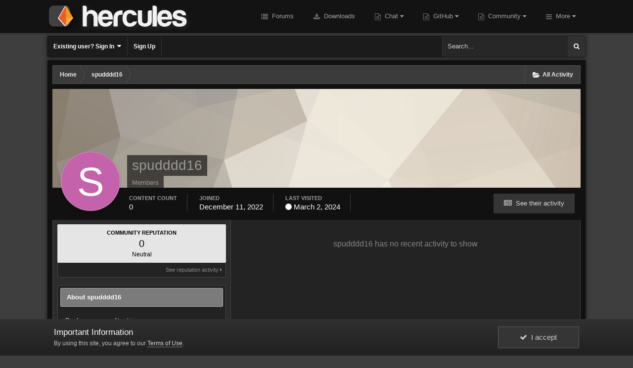

--- FILE ---
content_type: text/html;charset=UTF-8
request_url: https://board.herc.ws/profile/24167-spudddd16/
body_size: 11676
content:
<!DOCTYPE html>
<html id='ipsfocus' lang="en-US" dir="ltr" class='focus-g2 focus-guest focus-guest-alert focus-post-bar focus-post-row focus-static-announcements'>
	<head>
		<title>spudddd16 - Hercules Board</title>
		
		<!--[if lt IE 9]>
			<link rel="stylesheet" type="text/css" href="//board.herc.ws/uploads/css_built_4/5e61784858ad3c11f00b5706d12afe52_ie8.css.dcf8f5f3882171011a88178786fa3bc3.css">
		    <script src="//board.herc.ws/applications/core/interface/html5shiv/html5shiv.js"></script>
		<![endif]-->
		
<meta charset="utf-8">

	<meta name="viewport" content="width=device-width, initial-scale=1">


	
	


	<meta name="twitter:card" content="summary" />



	
		
			
				<meta name="robots" content="noindex, follow">
			
		
	

	
		
			
				<meta property="og:site_name" content="Hercules Board">
			
		
	

	
		
			
				<meta property="og:locale" content="en_US">
			
		
	


	
		<link rel="canonical" href="https://board.herc.ws/profile/24167-spudddd16/" />
	




<link rel="manifest" href="https://board.herc.ws/manifest.webmanifest/">
<meta name="msapplication-config" content="https://board.herc.ws/browserconfig.xml/">
<meta name="msapplication-starturl" content="/">
<meta name="application-name" content="Hercules Board">
<meta name="apple-mobile-web-app-title" content="Hercules Board">

	<meta name="theme-color" content="#0f0f0f">






		




	<link rel='stylesheet' href='//board.herc.ws/uploads/css_built_4/341e4a57816af3ba440d891ca87450ff_framework.css.d039ec959057b699895a55418fb0d57c.css?v=026d4e282a' media='all'>

	<link rel='stylesheet' href='//board.herc.ws/uploads/css_built_4/05e81b71abe4f22d6eb8d1a929494829_responsive.css.82a287e00a44d6a7a3c9d7f0f3ab1517.css?v=026d4e282a' media='all'>

	<link rel='stylesheet' href='//board.herc.ws/uploads/css_built_4/79bfb05544daeca4ec6d8979c07ae88e_button.css.3dd3a66016fb6959aec426b651da06f9.css?v=026d4e282a' media='all'>

	<link rel='stylesheet' href='//board.herc.ws/uploads/css_built_4/90eb5adf50a8c640f633d47fd7eb1778_core.css.63f660427e341929a2bb7686f722f726.css?v=026d4e282a' media='all'>

	<link rel='stylesheet' href='//board.herc.ws/uploads/css_built_4/5a0da001ccc2200dc5625c3f3934497d_core_responsive.css.3511522795ee72629f25edf36040acae.css?v=026d4e282a' media='all'>

	<link rel='stylesheet' href='//board.herc.ws/uploads/css_built_4/ffdbd8340d5c38a97b780eeb2549bc3f_profiles.css.df754f3421703f821cb331630acc37ab.css?v=026d4e282a' media='all'>

	<link rel='stylesheet' href='//board.herc.ws/uploads/css_built_4/f2ef08fd7eaff94a9763df0d2e2aaa1f_streams.css.74c4140c12af91ea7e59e243fb04f1ef.css?v=026d4e282a' media='all'>

	<link rel='stylesheet' href='//board.herc.ws/uploads/css_built_4/9be4fe0d9dd3ee2160f368f53374cd3f_leaderboard.css.d8d83098e83aa61d07807e2480465c75.css?v=026d4e282a' media='all'>

	<link rel='stylesheet' href='//board.herc.ws/uploads/css_built_4/125515e1b6f230e3adf3a20c594b0cea_profiles_responsive.css.bd3fabc7a364c8da96d75f27948df921.css?v=026d4e282a' media='all'>




<link rel='stylesheet' href='//board.herc.ws/uploads/css_built_4/258adbb6e4f3e83cd3b355f84e3fa002_custom.css.97c69c8226931a029a6735ae91b7fb3d.css?v=026d4e282a' media='all'>



		
<script>
var focushtml = document.getElementById('ipsfocus');
function addClass(el, className) { if (el.classList) el.classList.add(className); else if (!hasClass(el, className)) el.className += ' ' + className; }
function getCookie(name) { var v = document.cookie.match('(^|;) ?' + name + '=([^;]*)(;|$)'); return v ? v[2] : null; }
function setCookie(name, value, days) { var d = new Date; d.setTime(d.getTime() + 24*60*60*1000*days); document.cookie = name + "=" + value + ";path=/;expires=" + d.toGMTString(); }
function deleteCookie(name) { setCookie(name, '', -1); }



</script>
		

	<script type='text/javascript'>
		var ipsDebug = false;		
	
		var CKEDITOR_BASEPATH = '//board.herc.ws/applications/core/interface/ckeditor/ckeditor/';
	
		var ipsSettings = {
			
			
			cookie_path: "/",
			
			cookie_prefix: "ips4_",
			
			
			cookie_ssl: true,
			
			upload_imgURL: "//board.herc.ws/uploads/set_resources_4/0cb563f8144768654a2205065d13abd6_upload.png",
			message_imgURL: "//board.herc.ws/uploads/set_resources_4/0cb563f8144768654a2205065d13abd6_message.png",
			notification_imgURL: "//board.herc.ws/uploads/set_resources_4/0cb563f8144768654a2205065d13abd6_notification.png",
			baseURL: "//board.herc.ws/",
			jsURL: "//board.herc.ws/applications/core/interface/js/js.php",
			csrfKey: "43334759836f04adca53be9af5438298",
			antiCache: "026d4e282a",
			disableNotificationSounds: false,
			useCompiledFiles: true,
			links_external: true,
			memberID: 0,
			lazyLoadEnabled: false,
			blankImg: "//board.herc.ws/applications/core/interface/js/spacer.png",
			analyticsProvider: "none",
			viewProfiles: true,
			mapProvider: 'none',
			mapApiKey: '',
			
		};
	</script>





<script type='text/javascript' src='//board.herc.ws/applications/core/interface/howler/howler.core.min.js?v=026d4e282a' data-ips></script>


<script type='text/javascript' src='//board.herc.ws/uploads/javascript_global/root_library.js.098e9303eaab5f366b6a32c206326ddc.js?v=026d4e282a' data-ips></script>


<script type='text/javascript' src='//board.herc.ws/uploads/javascript_global/root_js_lang_1.js.b5c8cfd0444903800490d97aac5e3502.js?v=026d4e282a' data-ips></script>


<script type='text/javascript' src='//board.herc.ws/uploads/javascript_global/root_framework.js.aa97f4441213e3b5d288c09370302528.js?v=026d4e282a' data-ips></script>


<script type='text/javascript' src='//board.herc.ws/uploads/javascript_core/global_global_core.js.eab9a4066723e9428eea33fe56fa8fa2.js?v=026d4e282a' data-ips></script>


<script type='text/javascript' src='//board.herc.ws/uploads/javascript_core/plugins_plugins.js.32bce653830d61b7d2353091a65cdd77.js?v=026d4e282a' data-ips></script>


<script type='text/javascript' src='//board.herc.ws/uploads/javascript_global/root_front.js.5a293e4684c3beceb61a04e07be0bb57.js?v=026d4e282a' data-ips></script>


<script type='text/javascript' src='//board.herc.ws/uploads/javascript_core/front_front_statuses.js.49f89f86aab51668b5223280c20085a5.js?v=026d4e282a' data-ips></script>


<script type='text/javascript' src='//board.herc.ws/uploads/javascript_core/front_front_profile.js.9271ff3d49f6e27c75098af364d4540f.js?v=026d4e282a' data-ips></script>


<script type='text/javascript' src='//board.herc.ws/uploads/javascript_core/front_app.js.eacc0be5768af9ab2543342d6fa16578.js?v=026d4e282a' data-ips></script>


<script type='text/javascript' src='//board.herc.ws/uploads/javascript_global/root_map.js.a67a138c80bcf0e404ec536ab62bb3a1.js?v=026d4e282a' data-ips></script>



	<script type='text/javascript'>
		
			ips.setSetting( 'date_format', jQuery.parseJSON('"mm\/dd\/yy"') );
		
			ips.setSetting( 'date_first_day', jQuery.parseJSON('0') );
		
			ips.setSetting( 'remote_image_proxy', jQuery.parseJSON('0') );
		
			ips.setSetting( 'ipb_url_filter_option', jQuery.parseJSON('"none"') );
		
			ips.setSetting( 'url_filter_any_action', jQuery.parseJSON('"allow"') );
		
			ips.setSetting( 'bypass_profanity', jQuery.parseJSON('0') );
		
			ips.setSetting( 'emoji_style', jQuery.parseJSON('"native"') );
		
			ips.setSetting( 'emoji_shortcodes', jQuery.parseJSON('"1"') );
		
			ips.setSetting( 'emoji_ascii', jQuery.parseJSON('"1"') );
		
			ips.setSetting( 'emoji_cache', jQuery.parseJSON('"1"') );
		
		
	</script>



<script type='application/ld+json'>
{
    "@context": "http://schema.org",
    "@type": "ProfilePage",
    "url": "https://board.herc.ws/profile/24167-spudddd16/",
    "name": "spudddd16",
    "primaryImageOfPage": {
        "@type": "ImageObject",
        "contentUrl": "data:image/svg+xml,%3Csvg%20xmlns%3D%22http%3A%2F%2Fwww.w3.org%2F2000%2Fsvg%22%20viewBox%3D%220%200%201024%201024%22%20style%3D%22background%3A%23c462ac%22%3E%3Cg%3E%3Ctext%20text-anchor%3D%22middle%22%20dy%3D%22.35em%22%20x%3D%22512%22%20y%3D%22512%22%20fill%3D%22%23ffffff%22%20font-size%3D%22700%22%20font-family%3D%22-apple-system%2C%20BlinkMacSystemFont%2C%20Roboto%2C%20Helvetica%2C%20Arial%2C%20sans-serif%22%3ES%3C%2Ftext%3E%3C%2Fg%3E%3C%2Fsvg%3E",
        "representativeOfPage": true,
        "thumbnail": {
            "@type": "ImageObject",
            "contentUrl": "data:image/svg+xml,%3Csvg%20xmlns%3D%22http%3A%2F%2Fwww.w3.org%2F2000%2Fsvg%22%20viewBox%3D%220%200%201024%201024%22%20style%3D%22background%3A%23c462ac%22%3E%3Cg%3E%3Ctext%20text-anchor%3D%22middle%22%20dy%3D%22.35em%22%20x%3D%22512%22%20y%3D%22512%22%20fill%3D%22%23ffffff%22%20font-size%3D%22700%22%20font-family%3D%22-apple-system%2C%20BlinkMacSystemFont%2C%20Roboto%2C%20Helvetica%2C%20Arial%2C%20sans-serif%22%3ES%3C%2Ftext%3E%3C%2Fg%3E%3C%2Fsvg%3E"
        }
    },
    "thumbnailUrl": "data:image/svg+xml,%3Csvg%20xmlns%3D%22http%3A%2F%2Fwww.w3.org%2F2000%2Fsvg%22%20viewBox%3D%220%200%201024%201024%22%20style%3D%22background%3A%23c462ac%22%3E%3Cg%3E%3Ctext%20text-anchor%3D%22middle%22%20dy%3D%22.35em%22%20x%3D%22512%22%20y%3D%22512%22%20fill%3D%22%23ffffff%22%20font-size%3D%22700%22%20font-family%3D%22-apple-system%2C%20BlinkMacSystemFont%2C%20Roboto%2C%20Helvetica%2C%20Arial%2C%20sans-serif%22%3ES%3C%2Ftext%3E%3C%2Fg%3E%3C%2Fsvg%3E",
    "image": "data:image/svg+xml,%3Csvg%20xmlns%3D%22http%3A%2F%2Fwww.w3.org%2F2000%2Fsvg%22%20viewBox%3D%220%200%201024%201024%22%20style%3D%22background%3A%23c462ac%22%3E%3Cg%3E%3Ctext%20text-anchor%3D%22middle%22%20dy%3D%22.35em%22%20x%3D%22512%22%20y%3D%22512%22%20fill%3D%22%23ffffff%22%20font-size%3D%22700%22%20font-family%3D%22-apple-system%2C%20BlinkMacSystemFont%2C%20Roboto%2C%20Helvetica%2C%20Arial%2C%20sans-serif%22%3ES%3C%2Ftext%3E%3C%2Fg%3E%3C%2Fsvg%3E",
    "relatedLink": "https://board.herc.ws/profile/24167-spudddd16/content/",
    "dateCreated": "2022-12-11T01:06:49+0000",
    "interactionStatistic": [
        {
            "@type": "InteractionCounter",
            "interactionType": "http://schema.org/CommentAction",
            "userInteractionCount": 0
        },
        {
            "@type": "InteractionCounter",
            "interactionType": "http://schema.org/ViewAction",
            "userInteractionCount": 284
        }
    ]
}	
</script>

<script type='application/ld+json'>
{
    "@context": "http://www.schema.org",
    "publisher": "https://board.herc.ws/#organization",
    "@type": "WebSite",
    "@id": "https://board.herc.ws/#website",
    "mainEntityOfPage": "https://board.herc.ws/",
    "name": "Hercules Board",
    "url": "https://board.herc.ws/",
    "potentialAction": {
        "type": "SearchAction",
        "query-input": "required name=query",
        "target": "https://board.herc.ws/search/?q={query}"
    },
    "inLanguage": [
        {
            "@type": "Language",
            "name": "English (USA)",
            "alternateName": "en-US"
        }
    ]
}	
</script>

<script type='application/ld+json'>
{
    "@context": "http://www.schema.org",
    "@type": "Organization",
    "@id": "https://board.herc.ws/#organization",
    "mainEntityOfPage": "https://board.herc.ws/",
    "name": "Hercules Board",
    "url": "https://board.herc.ws/",
    "logo": {
        "@type": "ImageObject",
        "@id": "https://board.herc.ws/#logo",
        "url": "//board.herc.ws/uploads/monthly_2019_05/1_hercules_forum2.png.e577fe087b8bc4611fd86cd7a1744ffe.png.80be52297b703e427879fc95a48ceb65.png"
    }
}	
</script>

<script type='application/ld+json'>
{
    "@context": "http://schema.org",
    "@type": "BreadcrumbList",
    "itemListElement": [
        {
            "@type": "ListItem",
            "position": 1,
            "item": {
                "@id": "https://board.herc.ws/profile/24167-spudddd16/",
                "name": "spudddd16"
            }
        }
    ]
}	
</script>


		
		
		
<script type='text/javascript'>$(document).ready(function(){
  
function debounce(func, wait, immediate) { var timeout; return function() { var context = this, args = arguments; var later = function() { timeout = null; if (!immediate) func.apply(context, args); }; var callNow = immediate && !timeout; clearTimeout(timeout); timeout = setTimeout(later, wait); if (callNow) func.apply(context, args); }; };

/* Desktop = 30, Tablet = 20, Mobile = 10 */
var detectDevice = function(){ var grabPageWidth = $('body').css('min-width'); return parseFloat(grabPageWidth, 10); }
detectDevice();

// Relocate search bar
var relocateSearch = function(){ if (detectDevice() > 25){ $("#elSearch").prependTo(".ipsfocus-search"); } else { $("#elSearch").prependTo(".mobile-search"); } }
relocateSearch();

var resizeWindow = function(){ var wClasses = "wDesktop wTablet wMobile"; if(detectDevice() === 30){ $("html").removeClass(wClasses).addClass("wDesktop"); } else if(detectDevice() === 20){ $("html").removeClass(wClasses).addClass("wTablet"); } else { $("html").removeClass(wClasses).addClass("wMobile"); }}
resizeWindow();

// Bug fix: The resize event is triggered when tablets and mobiles are scrolled, breaking the search bar in Android and Chrome
var cachedDevice = detectDevice();

// Run width functions after 500ms pause
$(window).resize(debounce(function(){ var newDevice = detectDevice(); if(newDevice !== cachedDevice){
	resizeWindow();
	relocateSearch();
	cachedDevice = newDevice;
}}, 500));


/* Navigation */            
function ipsfocusNavigation() {
	
	var navwidth = 0;
	var morewidth = $('.ipsNavBar_primary .focus-nav-more').outerWidth(true);
	$('.ipsNavBar_primary > ul > li:not(.focus-nav-more)').each(function() {
		navwidth += $(this).outerWidth( true ) + 2;
	});
	var availablespace = $('.ipsNavBar_primary').outerWidth(true) - morewidth;
	if (availablespace > 0 && navwidth > availablespace) {
		var lastItem = $('.ipsNavBar_primary > ul > li:not(.focus-nav-more)').last();
		lastItem.attr('data-width', lastItem.outerWidth(true));
		lastItem.prependTo($('.ipsNavBar_primary .focus-nav-more > ul'));
		ipsfocusNavigation();
	} else {
		var firstMoreElement = $('.ipsNavBar_primary li.focus-nav-more li').first();
		if (navwidth + firstMoreElement.data('width') < availablespace) {
			firstMoreElement.insertBefore($('.ipsNavBar_primary .focus-nav-more'));
		}
	}
	
	if ($('.focus-nav-more li').length > 0) {
		$('.focus-nav-more').removeClass('focus-nav-hidden');
	} else {
		$('.focus-nav-more').addClass('focus-nav-hidden');
	}
	
}

$(window).on('load',function(){
	$(".ipsNavBar_primary").removeClass("focus-nav-loading");
  	ipsfocusNavigation();
});

$(window).on('resize',function(){
	ipsfocusNavigation();
});

// Make hover navigation work with touch devices
// http://osvaldas.info/drop-down-navigation-responsive-and-touch-friendly
;(function(e,t,n,r){e.fn.doubleTapToGo=function(r){if(!("ontouchstart"in t)&&!navigator.msMaxTouchPoints&&!navigator.userAgent.toLowerCase().match(/windows phone os 7/i))return false;this.each(function(){var t=false;e(this).on("click",function(n){var r=e(this);if(r[0]!=t[0]){n.preventDefault();t=r}});e(n).on("click touchstart MSPointerDown",function(n){var r=true,i=e(n.target).parents();for(var s=0;s<i.length;s++)if(i[s]==t[0])r=false;if(r)t=false})});return this}})(jQuery,window,document);

$('.ipsNavBar_primary > ul > li:has(ul)').doubleTapToGo();

// Hide post controls if empty
$(".cPost .ipsComment_controls li.ipsHide:only-child").closest('.ipsItemControls').addClass('iIC-no-buttons');
$(".cPost .ipsReact .ipsReact_blurb.ipsHide:only-child").closest('.ipsItemControls').addClass('iIC-no-react');


// Assign feature colour to icon if the transparent setting is enabled
$(".ipsItemStatus_large[style]").each(function(){
	var feature = $(this).attr('data-feature');
	$(this).css( "color", feature );
});

    
// Toggle class
$('[data-class]').on( "click", function(event) {
	event.preventDefault();
	var classContent = $(this).attr('data-class');
	var classModifiers = classContent.split(' ');
	var className = classModifiers[0];
	var modifyClass = classModifiers[1];
	if (classModifiers[2]){
		var targetElement = classModifiers[2];
	} else {
		var targetElement = 'html';
	}
	if (modifyClass === 'add'){
		$(targetElement).addClass(className);
	} else if (modifyClass === 'remove'){
		$(targetElement).removeClass(className);
	} else {
		$(targetElement).toggleClass(className);
	}
});

});</script>
		
		
		

		
		

	</head>
	<body class='ipsApp ipsApp_front ipsJS_none ipsClearfix' data-controller='core.front.core.app' data-message="" data-pageApp='core' data-pageLocation='front' data-pageModule='members' data-pageController='profile' data-pageID='24167'>
		
		<a href='#elContent' class='ipsHide' title='Go to main content on this page' accesskey='m'>Jump to content</a>
		
		
<div class='mobile-nav-wrap'>
	<ul id='elMobileNav' class='ipsList_inline ipsResponsive_hideDesktop ipsResponsive_block' data-controller='core.front.core.mobileNav'>
		
			
				<li id='elMobileBreadcrumb'>
					<a href='https://board.herc.ws/'>
						<span>Home</span>
					</a>
				</li>
			
		
	  
		<li class='mobileNav-home'>
			<a href='https://board.herc.ws/'><i class="fa fa-home" aria-hidden="true"></i></a>
		</li>
		
		
		<li >
			<a data-action="defaultStream" class='ipsType_light'  href='https://board.herc.ws/discover/'><i class='icon-newspaper'></i></a>
		</li>
      
      

		
			<li class='ipsJS_show'>
				<a href='https://board.herc.ws/search/' data-class='show-mobile-search-wrap'><i class='fa fa-search'></i></a>
			</li>
		
      
      
      
		<li data-ipsDrawer data-ipsDrawer-drawerElem='#elMobileDrawer'>
			<a href='#'>
				
				
					
				
				
				
				<i class='fa fa-navicon'></i>
			</a>
		</li>
	</ul>
	
	<div class='mobile-search-wrap'>
		<div class='mobile-search'></div>
	</div>
	
</div>
		
		<div id='ipsLayout_header'>
			<div class='header-sticky'>
				<header id='header'>
					<div class='ipsLayout_container header-align'>
						<div class='logo-wrap'>


<a href='https://board.herc.ws/' class='logo' accesskey='1'><img src="//board.herc.ws/uploads/monthly_2019_05/1_hercules_forum2.png.e577fe087b8bc4611fd86cd7a1744ffe.png.80be52297b703e427879fc95a48ceb65.png" alt='Hercules Board'></a>
</div>
						<div class='focus-nav focus-nav-right'>
<nav>
	<div class='ipsNavBar_primary focus-nav-loading'>
		

	<div id="elSearchWrapper" class="ipsPos_right">
		<div id='elSearch' class='' data-controller='core.front.core.quickSearch'>
			<form accept-charset='utf-8' action='//board.herc.ws/search/?do=quicksearch' method='post'>
				<input type='search' id='elSearchField' placeholder='Search...' name='q' autocomplete='off'>
				<button class='cSearchSubmit' type="submit"><i class="fa fa-search"></i></button>
				<div id="elSearchExpanded">
					<div class="ipsMenu_title">
						Search In
					</div>
					<ul class="ipsSideMenu_list ipsSideMenu_withRadios ipsSideMenu_small ipsType_normal" data-ipsSideMenu data-ipsSideMenu-type="radio" data-ipsSideMenu-responsive="false" data-role="searchContexts">
						<li>
							<span class='ipsSideMenu_item ipsSideMenu_itemActive' data-ipsMenuValue='all'>
								<input type="radio" name="type" value="all" checked id="elQuickSearchRadio_type_all">
								<label for='elQuickSearchRadio_type_all' id='elQuickSearchRadio_type_all_label'>Everywhere</label>
							</span>
						</li>
						
						
							<li>
								<span class='ipsSideMenu_item' data-ipsMenuValue='core_statuses_status'>
									<input type="radio" name="type" value="core_statuses_status" id="elQuickSearchRadio_type_core_statuses_status">
									<label for='elQuickSearchRadio_type_core_statuses_status' id='elQuickSearchRadio_type_core_statuses_status_label'>Status Updates</label>
								</span>
							</li>
						
						
						<li data-role="showMoreSearchContexts">
							<span class='ipsSideMenu_item' data-action="showMoreSearchContexts" data-exclude="core_statuses_status">
								More options...
							</span>
						</li>
					</ul>
					<div class="ipsMenu_title">
						Find results that contain...
					</div>
					<ul class='ipsSideMenu_list ipsSideMenu_withRadios ipsSideMenu_small ipsType_normal' role="radiogroup" data-ipsSideMenu data-ipsSideMenu-type="radio" data-ipsSideMenu-responsive="false" data-filterType='andOr'>
						
							<li>
								<span class='ipsSideMenu_item ipsSideMenu_itemActive' data-ipsMenuValue='or'>
									<input type="radio" name="search_and_or" value="or" checked id="elRadio_andOr_or">
									<label for='elRadio_andOr_or' id='elField_andOr_label_or'><em>Any</em> of my search term words</label>
								</span>
							</li>
						
							<li>
								<span class='ipsSideMenu_item ' data-ipsMenuValue='and'>
									<input type="radio" name="search_and_or" value="and"  id="elRadio_andOr_and">
									<label for='elRadio_andOr_and' id='elField_andOr_label_and'><em>All</em> of my search term words</label>
								</span>
							</li>
						
					</ul>
					<div class="ipsMenu_title">
						Find results in...
					</div>
					<ul class='ipsSideMenu_list ipsSideMenu_withRadios ipsSideMenu_small ipsType_normal' role="radiogroup" data-ipsSideMenu data-ipsSideMenu-type="radio" data-ipsSideMenu-responsive="false" data-filterType='searchIn'>
						<li>
							<span class='ipsSideMenu_item ipsSideMenu_itemActive' data-ipsMenuValue='all'>
								<input type="radio" name="search_in" value="all" checked id="elRadio_searchIn_and">
								<label for='elRadio_searchIn_and' id='elField_searchIn_label_all'>Content titles and body</label>
							</span>
						</li>
						<li>
							<span class='ipsSideMenu_item' data-ipsMenuValue='titles'>
								<input type="radio" name="search_in" value="titles" id="elRadio_searchIn_titles">
								<label for='elRadio_searchIn_titles' id='elField_searchIn_label_titles'>Content titles only</label>
							</span>
						</li>
					</ul>
				</div>
			</form>
		</div>
	</div>

		<ul data-role="primaryNavBar">
			
				


	
		
		
		<li  id='elNavSecondary_1' data-role="navBarItem" data-navApp="forums" data-navExt="Forums">
			
			
				<a href="https://board.herc.ws"  data-navItem-id="1"  >
					Forums
				</a>
			
			
		</li>
	
	

	
		
		
		<li  id='elNavSecondary_10' data-role="navBarItem" data-navApp="downloads" data-navExt="Downloads">
			
			
				<a href="https://board.herc.ws/files/"  data-navItem-id="10"  >
					Downloads
				</a>
			
			
		</li>
	
	

	
		
		
		<li  id='elNavSecondary_52' data-role="navBarItem" data-navApp="core" data-navExt="CustomItem">
			
			
				<a href="https://board.herc.ws/topic/91-hercules-irc/"  data-navItem-id="52"  class='nav-arrow'>
					Chat<i class='fa fa-caret-down'></i>
				</a>
			
			
				<ul class='ipsNavBar_secondary ipsHide' data-role='secondaryNavBar'>
					


	
		
		
		<li  id='elNavSecondary_54' data-role="navBarItem" data-navApp="core" data-navExt="CustomItem">
			
			
				<a href="https://discord.gg/ZUzbRSp"  data-navItem-id="54"  >
					Discord
				</a>
			
			
		</li>
	
	

	
		
		
		<li  id='elNavSecondary_53' data-role="navBarItem" data-navApp="core" data-navExt="CustomItem">
			
			
				<a href="https://board.herc.ws/topic/91-hercules-irc/"  data-navItem-id="53"  >
					IRC Info
				</a>
			
			
		</li>
	
	

	
		
		
		<li  id='elNavSecondary_11' data-role="navBarItem" data-navApp="cms" data-navExt="Pages">
			
			
				<a href="https://board.herc.ws/irc.html/"  data-navItem-id="11"  >
					Hercules Web IRC
				</a>
			
			
		</li>
	
	

					<li class='ipsHide' id='elNavigationMore_52' data-role='navMore'>
						<a href='#' data-ipsMenu data-ipsMenu-appendTo='#elNavigationMore_52' id='elNavigationMore_52_dropdown'>More <i class='fa fa-caret-down'></i></a>
						<ul class='ipsHide ipsMenu ipsMenu_auto' id='elNavigationMore_52_dropdown_menu' data-role='moreDropdown'></ul>
					</li>
				</ul>
			
		</li>
	
	

	
		
		
		<li  id='elNavSecondary_37' data-role="navBarItem" data-navApp="core" data-navExt="CustomItem">
			
			
				<a href="https://github.com/HerculesWS/Hercules/commits/master" target='_blank' rel="noopener" data-navItem-id="37"  class='nav-arrow'>
					GitHub<i class='fa fa-caret-down'></i>
				</a>
			
			
				<ul class='ipsNavBar_secondary ipsHide' data-role='secondaryNavBar'>
					


	
		
		
		<li  id='elNavSecondary_38' data-role="navBarItem" data-navApp="core" data-navExt="CustomItem">
			
			
				<a href="https://github.com/HerculesWS/Hercules/commits/stable" target='_blank' rel="noopener" data-navItem-id="38"  >
					Hercules' Timeline
				</a>
			
			
		</li>
	
	

	
		
		
		<li  id='elNavSecondary_39' data-role="navBarItem" data-navApp="core" data-navExt="CustomItem">
			
			
				<a href="https://herculesws.github.io/FluxCP/" target='_blank' rel="noopener" data-navItem-id="39"  >
					FluxCP's Timeline
				</a>
			
			
		</li>
	
	

	
		
		
		<li  id='elNavSecondary_40' data-role="navBarItem" data-navApp="core" data-navExt="CustomItem">
			
			
				<a href="https://github.com/HerculesWS/StaffPlugins" target='_blank' rel="noopener" data-navItem-id="40"  >
					Staff Plugins
				</a>
			
			
		</li>
	
	

	
		
		
		<li  id='elNavSecondary_61' data-role="navBarItem" data-navApp="core" data-navExt="CustomItem">
			
			
				<a href="http://nemo.herc.ws/" target='_blank' rel="noopener" data-navItem-id="61"  >
					Nemo
				</a>
			
			
		</li>
	
	

					<li class='ipsHide' id='elNavigationMore_37' data-role='navMore'>
						<a href='#' data-ipsMenu data-ipsMenu-appendTo='#elNavigationMore_37' id='elNavigationMore_37_dropdown'>More <i class='fa fa-caret-down'></i></a>
						<ul class='ipsHide ipsMenu ipsMenu_auto' id='elNavigationMore_37_dropdown_menu' data-role='moreDropdown'></ul>
					</li>
				</ul>
			
		</li>
	
	

	
		
		
		<li  id='elNavSecondary_55' data-role="navBarItem" data-navApp="core" data-navExt="CustomItem">
			
			
				<a href="https://board.herc.ws"  data-navItem-id="55"  class='nav-arrow'>
					Community<i class='fa fa-caret-down'></i>
				</a>
			
			
				<ul class='ipsNavBar_secondary ipsHide' data-role='secondaryNavBar'>
					


	
		
		
		<li  id='elNavSecondary_60' data-role="navBarItem" data-navApp="cms" data-navExt="Pages">
			
			
				<a href="https://board.herc.ws/staff-application/"  data-navItem-id="60"  >
					Staff Application
				</a>
			
			
		</li>
	
	

	
		
		
		<li  id='elNavSecondary_47' data-role="navBarItem" data-navApp="core" data-navExt="Guidelines">
			
			
				<a href="https://board.herc.ws/guidelines/"  data-navItem-id="47"  >
					Guidelines
				</a>
			
			
		</li>
	
	

	
		
		
		<li  id='elNavSecondary_36' data-role="navBarItem" data-navApp="core" data-navExt="Leaderboard">
			
			
				<a href="https://board.herc.ws/leaderboard/"  data-navItem-id="36"  >
					Leaderboard
				</a>
			
			
		</li>
	
	

	
		
		
		<li  id='elNavSecondary_14' data-role="navBarItem" data-navApp="core" data-navExt="OnlineUsers">
			
			
				<a href="https://board.herc.ws/online/"  data-navItem-id="14"  >
					Online Users
				</a>
			
			
		</li>
	
	

	
		
		
		<li  id='elNavSecondary_13' data-role="navBarItem" data-navApp="core" data-navExt="StaffDirectory">
			
			
				<a href="https://board.herc.ws/staff/"  data-navItem-id="13"  >
					Staff
				</a>
			
			
		</li>
	
	

	
		
		
		<li  id='elNavSecondary_48' data-role="navBarItem" data-navApp="calendar" data-navExt="Calendar">
			
			
				<a href="https://board.herc.ws/calendar/"  data-navItem-id="48"  >
					Calendar
				</a>
			
			
		</li>
	
	

					<li class='ipsHide' id='elNavigationMore_55' data-role='navMore'>
						<a href='#' data-ipsMenu data-ipsMenu-appendTo='#elNavigationMore_55' id='elNavigationMore_55_dropdown'>More <i class='fa fa-caret-down'></i></a>
						<ul class='ipsHide ipsMenu ipsMenu_auto' id='elNavigationMore_55_dropdown_menu' data-role='moreDropdown'></ul>
					</li>
				</ul>
			
		</li>
	
	

	
		
		
		<li  id='elNavSecondary_41' data-role="navBarItem" data-navApp="core" data-navExt="Menu">
			
			
				<a href="#" id="elNavigation_41" data-ipsMenu data-ipsMenu-appendTo='#elNavSecondary_41' data-ipsMenu-activeClass='ipsNavActive_menu' data-navItem-id="41" >
					Documentation <i class="fa fa-caret-down"></i>
				</a>
				<ul id="elNavigation_41_menu" class="ipsMenu ipsMenu_auto ipsHide">
					

	
		
			<li class='ipsMenu_item' >
				<a href='https://board.herc.ws/topic/152-obtaining-hercules/' >
					Obtaining Hercules
				</a>
			</li>
		
	

	
		
			<li class='ipsMenu_item' >
				<a href='https://board.herc.ws/topic/552-making-pull-requests-on-hercules/' >
					How to: Pull Requests
				</a>
			</li>
		
	

	
		
			<li class='ipsMenu_item' >
				<a href='https://github.com/HerculesWS/Hercules/wiki' >
					Wiki
				</a>
			</li>
		
	

	
		
			<li class='ipsMenu_item' >
				<a href='http://herc.ws/wiki/Main_Page' >
					Wiki (Archived)
				</a>
			</li>
		
	

	
		
			<li class='ipsMenu_item' >
				<a href='https://board.herc.ws/topic/164-requested-links/' >
					Requested Links
				</a>
			</li>
		
	

				</ul>
			
			
		</li>
	
	

	
	

	
	

	
	

				<li class="focus-nav-more focus-nav-hidden">
                	<a href="#"> More <i class="fa fa-caret-down"></i></a>
                	<ul class='ipsNavBar_secondary'></ul>
                </li>
				            
		</ul>
	</div>
</nav></div>
					</div>
				</header>
			</div>
			<div class='ipsLayout_container hide-minimal'>
				<div class='nav-bar'>
					<div class='secondary-header-align'>
						<div class='user-links user-links-b'>

	<ul id='elUserNav' class='ipsList_inline cSignedOut'>
		
		<li id='elSignInLink'>
			<a href='https://board.herc.ws/login/' data-ipsMenu-closeOnClick="false" data-ipsMenu id='elUserSignIn'>
				Existing user? Sign In &nbsp;<i class='fa fa-caret-down'></i>
			</a>
			
<div id='elUserSignIn_menu' class='ipsMenu ipsMenu_auto ipsHide'>
	<form accept-charset='utf-8' method='post' action='https://board.herc.ws/login/' data-controller="core.global.core.login">
		<input type="hidden" name="csrfKey" value="43334759836f04adca53be9af5438298">
		<input type="hidden" name="ref" value="aHR0cHM6Ly9ib2FyZC5oZXJjLndzL3Byb2ZpbGUvMjQxNjctc3B1ZGRkZDE2Lw==">
		<div data-role="loginForm">
          	<div class="ipsMessage ipsMessage_error">Due to recent influx of compromised accounts spam we have reset all users passwords, if you fail to login please reset your password.</div>
			
			
			
				<div class='ipsColumns ipsColumns_noSpacing'>
					<div class='ipsColumn ipsColumn_wide' id='elUserSignIn_internal'>
						
<div class="ipsPad ipsForm ipsForm_vertical">
	<h4 class="ipsType_sectionHead">Sign In</h4>
	<br><br>
	<ul class='ipsList_reset'>
		<li class="ipsFieldRow ipsFieldRow_noLabel ipsFieldRow_fullWidth">
			
			
				<input type="text" placeholder="Display Name" name="auth">
			
		</li>
		<li class="ipsFieldRow ipsFieldRow_noLabel ipsFieldRow_fullWidth">
			<input type="password" placeholder="Password" name="password">
		</li>
		<li class="ipsFieldRow ipsFieldRow_checkbox ipsClearfix">
			<span class="ipsCustomInput">
				<input type="checkbox" name="remember_me" id="remember_me_checkbox" value="1" checked aria-checked="true">
				<span></span>
			</span>
			<div class="ipsFieldRow_content">
				<label class="ipsFieldRow_label" for="remember_me_checkbox">Remember me</label>
				<span class="ipsFieldRow_desc">Not recommended on shared computers</span>
			</div>
		</li>
		
			<li class="ipsFieldRow ipsFieldRow_checkbox ipsClearfix">
				<span class="ipsCustomInput">
					<input type="checkbox" name="anonymous" id="anonymous_checkbox" value="1" aria-checked="false">
					<span></span>
				</span>
				<div class="ipsFieldRow_content">
					<label class="ipsFieldRow_label" for="anonymous_checkbox">Sign in anonymously</label>
                    
				</div>
			</li>
		
		<li class="ipsFieldRow ipsFieldRow_fullWidth">
			<br>
			<button type="submit" name="_processLogin" value="usernamepassword" class="ipsButton ipsButton_primary ipsButton_small" id="elSignIn_submit">Sign In</button>
			
				<br>
				<p class="ipsType_right ipsType_small">
					
						<a href='https://board.herc.ws/lostpassword/' data-ipsDialog data-ipsDialog-title='Forgot your password?'>
					
					Forgot your password?</a>
				</p>
			
		</li>
	</ul>
</div>
					</div>
					<div class='ipsColumn ipsColumn_wide'>
						<div class='ipsPad' id='elUserSignIn_external'>
							<div class='ipsAreaBackground_light ipsPad_half'>
								
								
									<div class='ipsPad_half ipsType_center'>
										

<button type="submit" name="_processLogin" value="10" class='ipsButton ipsButton_verySmall ipsButton_fullWidth ipsSocial brilliantdiscord_discordButton' style="background-color: #7289DA">
	
		<span class='ipsSocial_icon'>
			
				<i class='fa fa-user-o bdi-fa-fab-discord'></i>
			
		</span>
		<span class='ipsSocial_text'>Login with Discord</span>
	
</button>
									</div>
								
							</div>
						</div>
					</div>
				</div>
			
		</div>
	</form>
</div>
		</li>
		
			<li>
				
					<a href='https://board.herc.ws/register/' data-ipsDialog data-ipsDialog-size='narrow' data-ipsDialog-title='Sign Up' id='elRegisterButton'>Sign Up</a>
				
			</li>
		
		
	</ul>
</div>
						<div class='ipsfocus-search'></div>
					</div>
				</div>
			</div>
		</div>
		
		<main id='ipsLayout_body' class='ipsLayout_container'>
			<div class='content-wrap'>
				
				<div class='content-padding'>
				
					<div class='precontent-blocks'>
						
						<div class='ipsfocus-breadcrumb'>
							
<nav class='ipsBreadcrumb ipsBreadcrumb_top ipsFaded_withHover'>
	

	<ul class='ipsList_inline ipsPos_right'>
		
		<li >
			<a data-action="defaultStream" class='ipsType_light '  href='https://board.herc.ws/discover/'><i class='icon-newspaper'></i> <span>All Activity</span></a>
		</li>
		
	</ul>

	<ul data-role="breadcrumbList">
		<li>
			<a title="Home" href='https://board.herc.ws/'>
				<span><i class='fa fa-home'></i> Home <i class='fa fa-angle-right'></i></span>
			</a>
		</li>
		
		
			<li>
				
					<a href='https://board.herc.ws/profile/24167-spudddd16/'>
						<span>spudddd16 </span>
					</a>
				
			</li>
		
	</ul>
</nav>
							
						</div>
						
						
						
						
<!--





-->

						
						
						
						
						
					</div>
					
					<div id='ipsLayout_contentArea'>
						<div id='ipsLayout_contentWrapper'>
							
							<div id='ipsLayout_mainArea'>
								<a id='elContent'></a>
								
								
								
								

	




								

<!-- When altering this template be sure to also check for similar in the hovercard -->
<div data-controller='core.front.profile.main' class='ipsBox'>
	

<header data-role="profileHeader">
	<div class="ipsPageHead_special " id="elProfileHeader" data-controller="core.global.core.coverPhoto" data-url="https://board.herc.ws/profile/24167-spudddd16/?csrfKey=43334759836f04adca53be9af5438298" data-coveroffset="0">
		
			<div class="ipsCoverPhoto_container" style="background-color: hsl(37, 100%, 80% )">
				<img src="//board.herc.ws/uploads/set_resources_4/84c1e40ea0e759e3f1505eb1788ddf3c_pattern.png" class="ipsCoverPhoto_photo" data-action="toggleCoverPhoto" alt="">
			</div>
		
		
		<div class="ipsColumns ipsColumns_collapsePhone" data-hideoncoveredit>
			<div class="ipsColumn ipsColumn_fixed ipsColumn_narrow ipsPos_center" id="elProfilePhoto">
				
					<span class="ipsUserPhoto ipsUserPhoto_xlarge">					
						<img src="data:image/svg+xml,%3Csvg%20xmlns%3D%22http%3A%2F%2Fwww.w3.org%2F2000%2Fsvg%22%20viewBox%3D%220%200%201024%201024%22%20style%3D%22background%3A%23c462ac%22%3E%3Cg%3E%3Ctext%20text-anchor%3D%22middle%22%20dy%3D%22.35em%22%20x%3D%22512%22%20y%3D%22512%22%20fill%3D%22%23ffffff%22%20font-size%3D%22700%22%20font-family%3D%22-apple-system%2C%20BlinkMacSystemFont%2C%20Roboto%2C%20Helvetica%2C%20Arial%2C%20sans-serif%22%3ES%3C%2Ftext%3E%3C%2Fg%3E%3C%2Fsvg%3E" alt="">
					</span>
				
				
			</div>
			<div class="ipsColumn ipsColumn_fluid">
				<div class="ipsPos_left ipsPad cProfileHeader_name ipsType_normal">
					

<h1 class='ipsType_reset ipsPageHead_barText'>

    
        <span style='color:#999999'>
        spudddd16
        </span>
    

    
    
</h1>
					<span>
						<span class="ipsPageHead_barText"><span style='color:#999999'>Members</span></span>
					</span>
				</div>
				
					<ul class="ipsList_inline ipsPad ipsResponsive_hidePhone ipsResponsive_block ipsPos_left">
						
							<li>

<div data-followApp='core' data-followArea='member' data-followID='24167'  data-controller='core.front.core.followButton'>
	
		

	
</div></li>
						
						
					</ul>
				
			</div>
		</div>
	</div>

	<div class="ipsGrid ipsAreaBackground ipsPad ipsResponsive_showPhone ipsResponsive_block">
		
		
		

		
		
		<div data-role="switchView" class="ipsGrid_span12">
			<div data-action="goToProfile" data-type="phone" class="ipsHide">
				<a href="https://board.herc.ws/profile/24167-spudddd16/" class="ipsButton ipsButton_light ipsButton_small ipsButton_fullWidth" title="spudddd16's Profile"><i class="fa fa-user"></i></a>
			</div>
			<div data-action="browseContent" data-type="phone" class="">
				<a href="https://board.herc.ws/profile/24167-spudddd16/content/" class="ipsButton ipsButton_alternate ipsButton_small ipsButton_fullWidth" title="spudddd16's Content"><i class="fa fa-newspaper-o"></i></a>
			</div>
		</div>
	</div>

	<div id="elProfileStats" class="ipsClearfix">
		<div data-role="switchView" class="ipsResponsive_hidePhone ipsResponsive_block">
			<a href="https://board.herc.ws/profile/24167-spudddd16/" class="ipsButton ipsButton_veryLight ipsButton_medium ipsPos_right ipsHide" data-action="goToProfile" data-type="full" title="spudddd16's Profile"><i class="fa fa-user"></i> <span class="ipsResponsive_showDesktop ipsResponsive_inline"> View Profile</span></a>
			<a href="https://board.herc.ws/profile/24167-spudddd16/content/" class="ipsButton ipsButton_light ipsButton_medium ipsPos_right " data-action="browseContent" data-type="full" title="spudddd16's Content"><i class="fa fa-newspaper-o"></i> <span class="ipsResponsive_showDesktop ipsResponsive_inline"> See their activity</span></a>
		</div>
		<ul class="ipsList_inline ipsPos_left">
			<li>
				<h4 class="ipsType_minorHeading">Content Count</h4>
				0
			</li>
			<li>
				<h4 class="ipsType_minorHeading">Joined</h4>
				<time datetime='2022-12-11T01:06:49Z' title='12/11/22 01:06  AM' data-short='3 yr'>December 11, 2022</time>
			</li>
            
			<li>
				<h4 class="ipsType_minorHeading">Last visited</h4>
				<span>
                    <i class="fa fa-circle " data-ipstooltip title="spudddd16 is online now"></i> <time datetime='2024-03-02T15:41:09Z' title='03/02/24 03:41  PM' data-short='1 yr'>March 2, 2024</time>
				</span>
			</li>
            
			
		</ul>
	</div>
</header>

	<div data-role="profileContent">

		<div class='ipsColumns ipsColumns_noSpacing ipsColumns_collapseTablet' data-controller="core.front.profile.body">
			<div class='ipsColumn ipsColumn_fixed ipsColumn_veryWide ipsAreaBackground' id='elProfileInfoColumn'>
				<div class='ipsPad'>
					
					
						
						<div class='cProfileSidebarBlock ipsBox ipsSpacer_bottom'>
							
								<a href="https://board.herc.ws/profile/24167-spudddd16/reputation/" data-action="repLog" title="spudddd16's Reputation">
							
								<div class='cProfileRepScore ipsPad_half cProfileRepScore_neutral'>
									<h2 class='ipsType_minorHeading'>Community Reputation</h2>
									<span class='cProfileRepScore_points'>0</span>
									
										<span class='cProfileRepScore_title'>Neutral</span>
									
									
								</div>
							
								<p class='ipsType_reset ipsPad_half ipsType_right ipsType_light ipsType_small'>
									See reputation activity <i class='fa fa-caret-right'></i>
								</p>
							</a>
							
						</div>
					
					
					
                        
                    
					
	 				
						<div class='ipsWidget ipsWidget_vertical cProfileSidebarBlock ipsBox ipsSpacer_bottom' data-location='defaultFields'>
							<h2 class='ipsWidget_title ipsType_reset'>About spudddd16</h2>
							<div class='ipsWidget_inner ipsPad'>
								
								<ul class='ipsDataList ipsDataList_reducedSpacing cProfileFields'>
									
									
										<li class='ipsDataItem'>
											<span class='ipsDataItem_generic ipsDataItem_size3 ipsType_break'><strong>Rank</strong></span>
											<div class='ipsDataItem_generic ipsType_break'>
												
													Newbie
													<br>
												
												<span class='ipsPip'></span>
											</div>
										</li>
									
									
								</ul>
							</div>
						</div>
					
					
					
					
				</div>

			</div>
			<section class='ipsColumn ipsColumn_fluid'>
				

<div id='elProfileTabs_content' class='ipsTabs_panels ipsPad_double ipsAreaBackground_reset'>
	
		
			<div id="ipsTabs_elProfileTabs_elProfileTab_activity_panel" class='ipsTabs_panel ipsAreaBackground_reset'>
				
<div data-controller="core.front.statuses.statusFeed">
	
		<div class='ipsPad ipsType_center ipsType_large ipsType_light'>
			spudddd16 has no recent activity to show
		</div>
	
	
</div>
			</div>
		
	
</div>
			</section>
		</div>

	</div>
</div>


								


							</div>
							


						</div>
					</div>
					
				</div>
				
				
<nav class='ipsBreadcrumb ipsBreadcrumb_bottom ipsFaded_withHover'>
	
		


	

	<ul class='ipsList_inline ipsPos_right'>
		
		<li >
			<a data-action="defaultStream" class='ipsType_light '  href='https://board.herc.ws/discover/'><i class='icon-newspaper'></i> <span>All Activity</span></a>
		</li>
		
	</ul>

	<ul data-role="breadcrumbList">
		<li>
			<a title="Home" href='https://board.herc.ws/'>
				<span><i class='fa fa-home'></i> Home <i class='fa fa-angle-right'></i></span>
			</a>
		</li>
		
		
			<li>
				
					<a href='https://board.herc.ws/profile/24167-spudddd16/'>
						<span>spudddd16 </span>
					</a>
				
			</li>
		
	</ul>
</nav>
				
			</div>
		</main>
		<footer id='ipsLayout_footer'>
			
			<div class='ipsLayout_container'>
				

<ul class='ipsList_inline ipsType_center ipsSpacer_top' id="elFooterLinks">
	
<li class='ipsfocusCopyright'><a href="https://www.ipsfocus.com" target="_blank" rel="noopener">IPS Theme</a> by <a href="https://www.ipsfocus.com" target="_blank" rel="noopener">IPSFocus</a></li>
	
	
	
	
		<li>
			<a href='#elNavTheme_menu' id='elNavTheme' data-ipsMenu data-ipsMenu-above>Theme <i class='fa fa-caret-down'></i></a>
			<ul id='elNavTheme_menu' class='ipsMenu ipsMenu_selectable ipsHide'>
			
				
					<li class='ipsMenu_item'>
						<form action="//board.herc.ws/theme/?csrfKey=43334759836f04adca53be9af5438298" method="post">
                        <input type="hidden" name="ref" value="aHR0cHM6Ly9ib2FyZC5oZXJjLndzL3Byb2ZpbGUvMjQxNjctc3B1ZGRkZDE2Lw==">
						<button type='submit' name='id' value='1' class='ipsButton ipsButton_link'>Hercules - Light </button>
						</form>
					</li>
				
			
				
					<li class='ipsMenu_item ipsMenu_itemChecked'>
						<form action="//board.herc.ws/theme/?csrfKey=43334759836f04adca53be9af5438298" method="post">
                        <input type="hidden" name="ref" value="aHR0cHM6Ly9ib2FyZC5oZXJjLndzL3Byb2ZpbGUvMjQxNjctc3B1ZGRkZDE2Lw==">
						<button type='submit' name='id' value='4' class='ipsButton ipsButton_link'>Hercules - Dark (Default)</button>
						</form>
					</li>
				
			
			</ul>
		</li>
	
	
		<li><a href='https://board.herc.ws/privacy/'>Privacy Policy</a></li>
	
	
</ul>





<p id='elCopyright'>
	<span id='elCopyright_userLine'>Community Software by Invision Power Services, Inc.</span>
	
</p>
			</div>
		</footer>
		
<div id='elMobileDrawer' class='ipsDrawer ipsHide'>
	<a href='#' class='ipsDrawer_close' data-action='close'><span>&times;</span></a>
	<div class='ipsDrawer_menu'>
		<div class='ipsDrawer_content'>
			

			<div class='ipsSpacer_bottom ipsPad'>
				<ul class='ipsToolList ipsToolList_vertical'>
					
						<li>
							<a href='https://board.herc.ws/login/' class='ipsButton ipsButton_light ipsButton_small ipsButton_fullWidth'>Existing user? Sign In</a>
						</li>
						
							<li>
								
									<a href='https://board.herc.ws/register/' data-ipsDialog data-ipsDialog-size='narrow' data-ipsDialog-title='Sign Up' data-ipsDialog-fixed='true' id='elRegisterButton_mobile' class='ipsButton ipsButton_small ipsButton_fullWidth ipsButton_important'>Sign Up</a>
								
							</li>
						
					

					
				</ul>
			</div>

			<ul class='ipsDrawer_list'>
				

				
				
				
				
					
						
						
							<li><a href='https://board.herc.ws' >Forums</a></li>
						
					
				
					
						
						
							<li><a href='https://board.herc.ws/files/' >Downloads</a></li>
						
					
				
					
						
						
							<li class='ipsDrawer_itemParent'>
								<h4 class='ipsDrawer_title'><a href='#'>Chat</a></h4>
								<ul class='ipsDrawer_list'>
									<li data-action="back"><a href='#'>Back</a></li>
									
										<li><a href='https://board.herc.ws/topic/91-hercules-irc/'>Chat</a></li>
									
									
									
										


	
		
			<li>
				<a href='https://discord.gg/ZUzbRSp' >
					Discord
				</a>
			</li>
		
	

	
		
			<li>
				<a href='https://board.herc.ws/topic/91-hercules-irc/' >
					IRC Info
				</a>
			</li>
		
	

	
		
			<li>
				<a href='https://board.herc.ws/irc.html/' >
					Hercules Web IRC
				</a>
			</li>
		
	

										
								</ul>
							</li>
						
					
				
					
						
						
							<li class='ipsDrawer_itemParent'>
								<h4 class='ipsDrawer_title'><a href='#'>GitHub</a></h4>
								<ul class='ipsDrawer_list'>
									<li data-action="back"><a href='#'>Back</a></li>
									
										<li><a href='https://github.com/HerculesWS/Hercules/commits/master'>GitHub</a></li>
									
									
									
										


	
		
			<li>
				<a href='https://github.com/HerculesWS/Hercules/commits/stable' target='_blank' rel="noopener">
					Hercules' Timeline
				</a>
			</li>
		
	

	
		
			<li>
				<a href='https://herculesws.github.io/FluxCP/' target='_blank' rel="noopener">
					FluxCP's Timeline
				</a>
			</li>
		
	

	
		
			<li>
				<a href='https://github.com/HerculesWS/StaffPlugins' target='_blank' rel="noopener">
					Staff Plugins
				</a>
			</li>
		
	

	
		
			<li>
				<a href='http://nemo.herc.ws/' target='_blank' rel="noopener">
					Nemo
				</a>
			</li>
		
	

										
								</ul>
							</li>
						
					
				
					
						
						
							<li class='ipsDrawer_itemParent'>
								<h4 class='ipsDrawer_title'><a href='#'>Community</a></h4>
								<ul class='ipsDrawer_list'>
									<li data-action="back"><a href='#'>Back</a></li>
									
										<li><a href='https://board.herc.ws'>Community</a></li>
									
									
									
										


	
		
			<li>
				<a href='https://board.herc.ws/staff-application/' >
					Staff Application
				</a>
			</li>
		
	

	
		
			<li>
				<a href='https://board.herc.ws/guidelines/' >
					Guidelines
				</a>
			</li>
		
	

	
		
			<li>
				<a href='https://board.herc.ws/leaderboard/' >
					Leaderboard
				</a>
			</li>
		
	

	
		
			<li>
				<a href='https://board.herc.ws/online/' >
					Online Users
				</a>
			</li>
		
	

	
		
			<li>
				<a href='https://board.herc.ws/staff/' >
					Staff
				</a>
			</li>
		
	

	
		
			<li>
				<a href='https://board.herc.ws/calendar/' >
					Calendar
				</a>
			</li>
		
	

										
								</ul>
							</li>
						
					
				
					
						
						
							<li class='ipsDrawer_itemParent'>
								<h4 class='ipsDrawer_title'><a href='#'>Documentation</a></h4>
								<ul class='ipsDrawer_list'>
									<li data-action="back"><a href='#'>Back</a></li>
									
									
										


	
		
			<li>
				<a href='https://board.herc.ws/topic/152-obtaining-hercules/' >
					Obtaining Hercules
				</a>
			</li>
		
	

	
		
			<li>
				<a href='https://board.herc.ws/topic/552-making-pull-requests-on-hercules/' >
					How to: Pull Requests
				</a>
			</li>
		
	

	
		
			<li>
				<a href='https://github.com/HerculesWS/Hercules/wiki' >
					Wiki
				</a>
			</li>
		
	

	
		
			<li>
				<a href='http://herc.ws/wiki/Main_Page' >
					Wiki (Archived)
				</a>
			</li>
		
	

	
		
			<li>
				<a href='https://board.herc.ws/topic/164-requested-links/' >
					Requested Links
				</a>
			</li>
		
	

									
										
								</ul>
							</li>
						
					
				
					
				
					
				
					
				
			</ul>
		</div>
	</div>
</div>

<div id='elMobileCreateMenuDrawer' class='ipsDrawer ipsHide'>
	<a href='#' class='ipsDrawer_close' data-action='close'><span>&times;</span></a>
	<div class='ipsDrawer_menu'>
		<div class='ipsDrawer_content ipsSpacer_bottom ipsPad'>
			<ul class='ipsDrawer_list'>
				<li class="ipsDrawer_listTitle ipsType_reset">Create New...</li>
				
			</ul>
		</div>
	</div>
</div>
		







	




	





<div id='elGuestTerms' class='ipsPad_half ipsJS_hide' data-role='guestTermsBar' data-controller='core.front.core.guestTerms'>
	<div class='ipsLayout_container'>
		<div class='ipsGrid ipsGrid_collapsePhone'>
			<div class='ipsGrid_span10'>
				<h2 class='ipsType_sectionHead'>Important Information</h2>
				<p class='ipsType_reset ipsType_medium cGuestTerms_contents'>By using this site, you agree to our <a href='https://board.herc.ws/terms/'>Terms of Use</a>.</p>
			</div>
			<div class='ipsGrid_span2'>
				<a href='https://board.herc.ws/index.php?app=core&amp;module=system&amp;controller=terms&amp;do=dismiss&amp;ref=aHR0cHM6Ly9ib2FyZC5oZXJjLndzLw==&amp;csrfKey=43334759836f04adca53be9af5438298' rel='nofollow' class='ipsButton ipsButton_veryLight ipsButton_large ipsButton_fullWidth' data-action='dismissTerms'><i class='fa fa-check'></i>&nbsp; I accept</a>
			</div>
		</div>
	</div>
</div>
		
		
		
		
		
		
		
		
		
		
		<!--ipsQueryLog-->
		<!--ipsCachingLog-->
		
		
	<script defer src="https://static.cloudflareinsights.com/beacon.min.js/vcd15cbe7772f49c399c6a5babf22c1241717689176015" integrity="sha512-ZpsOmlRQV6y907TI0dKBHq9Md29nnaEIPlkf84rnaERnq6zvWvPUqr2ft8M1aS28oN72PdrCzSjY4U6VaAw1EQ==" data-cf-beacon='{"version":"2024.11.0","token":"951c7f4dd52948519f7744f17d455d14","r":1,"server_timing":{"name":{"cfCacheStatus":true,"cfEdge":true,"cfExtPri":true,"cfL4":true,"cfOrigin":true,"cfSpeedBrain":true},"location_startswith":null}}' crossorigin="anonymous"></script>
</body>
</html>